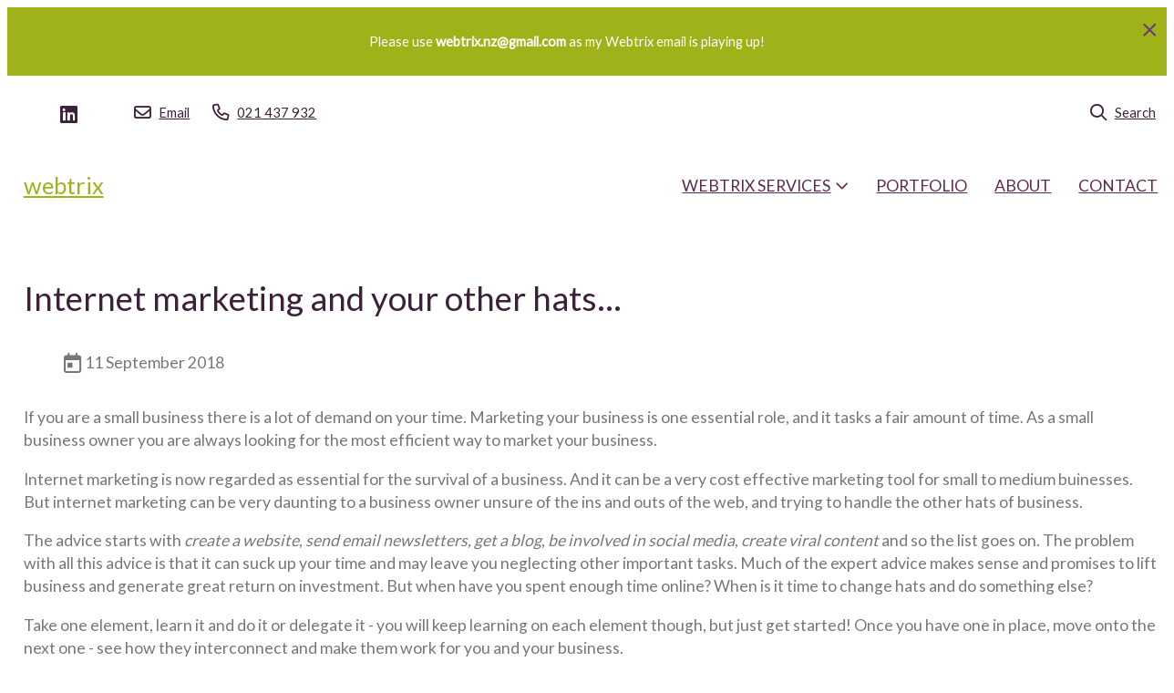

--- FILE ---
content_type: text/html;charset=utf-8
request_url: https://www.webtrix.co.nz/article/internet-marketing-and-your-other-hats
body_size: 5777
content:
<!DOCTYPE html><html><head><title>Internet marketing and your other hats...</title><meta name="viewport" content="width=device-width, initial-scale=1"></meta><meta name="robots" content="index"></meta><meta name="description" content="If you are a small business there is a lot of demand on your time."></meta><meta property="og:title" content="Internet marketing and your other hats..."></meta><meta property="og:type" content="article"></meta><meta property="og:url" content="https://www.webtrix.co.nz/article/internet-marketing-and-your-other-hats"></meta><meta property="og:image" content="https://cdn-asset-mel-2.airsquare.com/webtrix/managed/image/blog/33EC9BF9-06A4-44B3-A9509DF59583D39B-2000w.webp"></meta><meta property="og:description" content="If you are a small business there is a lot of demand on your time."></meta><meta property="og:site_name" content="webtrix"></meta><meta name="google-site-verification" content="gNIth3ufAueoz-UxZHcXuTc_Mos7VrYBRoK9sGTt3z8"></meta><link rel="canonical" href="https://www.webtrix.co.nz/article/internet-marketing-and-your-other-hats"></link><link rel="shortcut icon" href="https://cdn-asset-mel-2.airsquare.com/webtrix/managed/image/favicon.ico?20190409223215" fetchpriority="low"></link><script>!(function(n){function t(e){n.addEventListener(e,B)}function o(e){n.removeEventListener(e,B)}function u(e,n,t){L?C(e,n):(t||u.lazy&&void 0===t?q:S).push(e,n)}function c(e){k.head.appendChild(e)}function i(e,n){z.call(e.attributes)[y](n)}function r(e,n,t,o){return o=(n?k.getElementById(n):o)||k.createElement(e),n&&(o.id=n),t&&(o.onload=t),o}function s(e,n,t){(t=e.src)&&((n=r(m)).rel="preload",n.as=h,n.href=t,(t=e[g](w))&&n[b](w,t),(t=e[g](x))&&n[b](x,t),c(n))}function a(e,n){return z.call((n||k).querySelectorAll(e))}function f(e,n){e.parentNode.replaceChild(n,e)}function l(t,e){a("source,img",t)[y](l),i(t,function(e,n){(n=/^data-(.+)/.exec(e.name))&&t[b](n[1],e.value)}),"string"==typeof e&&e&&(t.className+=" "+e),p in t&&t[p]()}function e(e,n,t){u(function(t){(t=a(e||N))[y](s),(function o(e,n){(e=t[E]())&&((n=r(e.nodeName)).text=e.text,i(e,function(e){"type"!=e.name&&n[b](e.name,e.value)}),n.src&&!n[g]("async")?(n.onload=n.onerror=o,f(e,n)):(f(e,n),o()))})()},n,t)}var d="Defer",m="link",h="script",p="load",v="pageshow",y="forEach",g="getAttribute",b="setAttribute",E="shift",w="crossorigin",x="integrity",A=["mousemove","keydown","touchstart","wheel"],I="on"+v in n?v:p,N=h+"[type=deferjs]",j=n.IntersectionObserver,k=n.document||n,C=n.setTimeout,L=/p/.test(k.readyState),S=[],q=[],z=S.slice,B=function(e,n){for(n=I==e.type?(o(I),L=u,A[y](t),S):(A[y](o),q);n[0];)C(n[E](),n[E]())};e(),u.all=e,u.dom=function(e,n,i,c,r){u(function(t){function o(e){c&&!1===c(e)||l(e,i)}t=!!j&&new j(function(e){e[y](function(e,n){e.isIntersecting&&(t.unobserve(n=e.target),o(n))})},r),a(e||"[data-src]")[y](function(e){e[d]!=u&&(e[d]=u,t?t.observe(e):o(e))})},n,!1)},u.css=function(n,t,e,o,i){u(function(e){(e=r(m,t,o)).rel="stylesheet",e.href=n,c(e)},e,i)},u.js=function(n,t,e,o,i){u(function(e){(e=r(h,t,o)).src=n,c(e)},e,i)},u.reveal=l,n[d]=u,L||t(I)})(this);</script><link rel="stylesheet" media="print" type="text/css" id="google-fonts-css" onload="this.media='all'" href="https://fonts.googleapis.com/css2?family=Lato:wght@400&amp;display=swap"></link><noscript><link rel="stylesheet" type="text/css" href="https://fonts.googleapis.com/css2?family=Lato:wght@400&amp;display=swap"></link></noscript><link rel="stylesheet" type="text/css" id="css-variables" href="/asset/css/variables?timestamp=20221108073144"></link><link rel="stylesheet" type="text/css" href="https://cdn-static.airsquare.com/1141/compiled/website/css.cfm"></link><link rel="stylesheet" type="text/css" href="/asset/css/custom?timestamp="></link><script type="application/ld+json">
                        {
                            "@context" : "http://schema.org",
                            "@type" : "Organization",
                            "name" : "webtrix",
                            "url" : "https://www.webtrix.co.nz"
                            
                                ,"contactPoint" : [
                                    {
                                        "@type" : "ContactPoint",
                                        "telephone" : "021 437 932",
                                        "contactType" : "customer service"
                                    }
                                ]
                            
                        }
                    </script><script type="deferjs" src="https://cdn-static.airsquare.com/1141/compiled/website/javascript-high-priority.cfm"></script><script type="deferjs">lazySizes.init();</script><script type="deferjs" src="https://www.googletagmanager.com/gtag/js?id=G-306771376"></script><script type="deferjs">
                            window.dataLayer = window.dataLayer || [];
                            function gtag(){dataLayer.push(arguments);}
                            gtag('js', new Date());
                            gtag('config', 'G-306771376',{'send_page_view': false});
                            </script><script type="deferjs">!function(f,b,e,v,n,t,s){if(f.fbq)return;n=f.fbq=function(){n.callMethod?n.callMethod.apply(n,arguments):n.queue.push(arguments)};if(!f._fbq)f._fbq=n;n.push=n;n.loaded=!0;n.version='2.0';n.queue=[];t=b.createElement(e);t.async=!0;t.src=v;s=b.getElementsByTagName(e)[0];s.parentNode.insertBefore(t,s)}(window,document,'script','https://connect.facebook.net/en_US/fbevents.js');fbq('init','358426194788362');fbq('track','PageView');</script><script type="deferjs" src="https://cdn-static.airsquare.com/1141/compiled/website/javascript-low-priority.cfm"></script><script type="text/javascript" src="//downloads.mailchimp.com/js/signup-forms/popup/unique-methods/embed.js" data-dojo-config="usePlainJson: true, isDebug: false"></script><script type="text/javascript">window.dojoRequire(["mojo/signup-forms/Loader"], function(L) { L.start({"baseUrl":"mc.us10.list-manage.com","uuid":"1677f19a6f78b96195eac540f","lid":"53fde09287","uniqueMethods":true}) })</script></head><body class="header-bottom-layout-left-right"><header id="header" class="headroom headroom--top" data-headroom-offset="200"><style>
                            #notification-bar {
                                --row-background-primary-colour: #a0b21a;--row-background-secondary-colour: #a0b21a;--row-background-gradient-angle: 225deg;--link-colour: #6c3a77;--link-hover-colour: #6c3a77;--paragraph-colour: #ffffff;--button-background-primary-colour: #ffffff;--button-background-secondary-colour: #ffffff;--button-background-gradient-angle: 225deg;--button-text-colour: #6c3a77;--button-border-colour: #000000;--button-hover-background-colour: #ffffff;--button-hover-text-colour: #6c3a77;--button-hover-border-colour: #ffffff;
                            }
                        </style><div id="notification-bar"><div id="notification-bar-content"><p>Please use <strong>webtrix.nz@gmail.com</strong> as my Webtrix email is playing up!</p></div><div id="notification-bar-close-link"><a><i class="far fa-lg fa-xmark"></i></a></div></div><div id="header-top-wrapper"><div class="row"><div class="column size-12" id="header-top"><div id="header-top-left"><div id="header-social-navigation"><ul><li><a target="_blank" href="https://nz.linkedin.com/in/jodalgety"><i class="fab fa-lg fa-linkedin"></i><span>Linkedin</span></a></li></ul></div><div id="header-contact-navigation"><ul><li><a target="_blank" href="mailto:webtrix.nz@gmail.com"><i class="far fa-lg fa-envelope"></i><span>Email</span></a></li><li><a target="_blank" href="tel:021 437 932"><i class="far fa-lg fa-phone"></i><span>021 437 932</span></a></li></ul></div></div><div class="right" id="header-top-right"><div id="header-utility-navigation"><ul><li><a href="/search"><i class="far fa-lg fa-search"></i><span>Search</span></a></li></ul></div></div></div></div></div><div id="header-bottom"><div class="row"><div class="column size-12" id="header-bottom-layout-left-right"><div id="header-bottom-logo"><a href="/">webtrix</a></div><div id="header-mobile-navigation"><a id="mobile-menu-open-link"><i class="fas fa-lg fa-bars"></i></a></div><div id="header-main-navigation"><ul><li><a href="/web-services"><span>Webtrix services</span><i class="far fa-angle-down"></i></a><ul class="dropdown"><li><a href="/web-services/website-maintenance"><span><i class="far fa-angle-right"></i></span><span>web content management</span></a></li><li><a href="/web-services/web-design"><span><i class="far fa-angle-right"></i></span><span>website design</span></a></li></ul></li><li><a href="/portfolio"><span>Portfolio</span></a></li><li><a href="/about-us"><span>about</span></a></li><li><a href="/contact-us"><span>contact</span></a></li></ul></div></div></div></div></header><main id="content"><script type="application/ld+json">
                {
                    "@context": "https://schema.org",
                    "@type": "NewsArticle",
                    "mainEntityOfPage": {
                        "@type": "WebPage",
                        "@id": "https://www.webtrix.co.nz/article/internet-marketing-and-your-other-hats"
                    },
                    "headline": "Internet marketing and your other hats...",
                    "image": [
                        "https://cdn-asset-mel-2.airsquare.com/webtrix/managed/image/blog/33EC9BF9-06A4-44B3-A9509DF59583D39B-2000w.webp"
                    ],
                    "datePublished": "2018-09-10T21:14:00Z",
                    
                    "publisher": {
                        "@type": "Organization",
                        
                        "name": "webtrix"                        
                    }
                }
            </script><div class="row" style="padding: var(--space-l) 0;"><div class="column size-12"><h1>Internet marketing and your other hats...</h1><ul class="icons horizontal"><li><span><i class="far fa-calendar-day fa-lg fa-fw"></i></span><span>11 September 2018</span></li></ul><div class="user-defined-content block"><p>If you are a small business there is a lot of demand on your time. Marketing your business is one essential role, and it tasks a fair amount of time. As a small business owner you are always looking for the most efficient way to market your business.</p>

<p>Internet marketing is now regarded as essential for the survival of a business. And it can be a very cost effective marketing tool for small to medium buinesses. But internet marketing can be very daunting to a business owner unsure of the ins and outs of the web, and trying to handle the other hats of business.</p>

<p>The advice starts with <em>create a website</em>, <em>send email newsletters, get a blog</em>, <em>be involved in social media</em>, <em>create viral content</em> and so the list goes on. The problem with all this advice is that it can suck up your time and may leave you neglecting other important tasks. Much of the expert advice makes sense and promises to lift business and generate great return on investment. But when have you spent enough time online? When is it time to change hats and do something else?</p>

<p>Take one element, learn it and do it or delegate it - you will keep learning on each element though, but just get started! Once you have one in place, move onto the next one - see how they interconnect and make them work for you and your business.</p></div><h3>Share this post</h3><ul class="icons horizontal"><li><a target="_blank" rel="nofollow" href="https://x.com/intent/post?text=Internet marketing and your other hats... https://www.webtrix.co.nz/article/internet-marketing-and-your-other-hats"><span><i class="fab fa-lg fa-fw fa-x-twitter"></i></span><span>X (Twitter)</span></a></li><li><a target="_blank" rel="nofollow" href="https://facebook.com/sharer.php?u=https://www.webtrix.co.nz/article/internet-marketing-and-your-other-hats"><span><i class="fab fa-lg fa-fw fa-facebook"></i></span><span>Facebook</span></a></li><li><a target="_blank" rel="nofollow" href="http://www.linkedin.com/shareArticle?mini=true&amp;url=https://www.webtrix.co.nz/article/internet-marketing-and-your-other-hats&amp;title=Internet marketing and your other hats...&amp;summary=If you are a small business there is a lot of demand on your time."><span><i class="fab fa-lg fa-fw fa-linkedin"></i></span><span>LinkedIn</span></a></li><li><a target="_blank" rel="nofollow" href="https://pinterest.com/pin/create/button/?url=https://www.webtrix.co.nz/article/internet-marketing-and-your-other-hats&amp;description=Internet marketing and your other hats...&amp;media=https://cdn-asset-mel-2.airsquare.com/webtrix/managed/image/blog/33EC9BF9-06A4-44B3-A9509DF59583D39B-2000w.webp"><span><i class="fab fa-lg fa-fw fa-pinterest"></i></span><span>Pinterest</span></a></li></ul></div></div></main><footer id="footer"><div id="footer-top"><div class="row"><div class="column size-3"><ul class="icons"><li><a href="/contact-us"><span>contact</span></a></li><li><a href="/about-us"><span>about</span></a></li><li><a href="/terms-of-engagement"><span>terms</span></a></li><li><a href="/privacy"><span>privacy</span></a></li></ul></div><div class="column size-3"><ul class="icons"><li><a target="_blank" href="https://nz.linkedin.com/in/jodalgety"><span><i class="fab fa-lg fa-fw fa-linkedin"></i></span><span>LinkedIn</span></a></li></ul></div><div class="column size-3"><p>Dornwell Road<br/>Three Kings<br/>Auckland<br/>Auckland 1041<br/>New Zealand<br/><a target="_blank" href="https://maps.google.com?q=Dornwell Road,Three Kings,Auckland,Auckland,1041,New Zealand"><i class="far fa-map-marker-alt"></i>Map</a></p></div><div class="column size-3"><ul class="icons"><li><a target="_blank" href="mailto:webtrix.nz@gmail.com"><span><i class="far fa-lg fa-lg fa-fw fa-envelope"></i></span><span>Email</span></a></li><li><a target="_blank" href="tel:021 437 932"><span><i class="far fa-lg fa-fw fa-phone"></i></span><span>021 437 932</span></a></li></ul></div></div></div><div id="footer-attribution"><div class="row"><div class="column size-12"><p>© Copyright 2026 webtrix. Powered by <a href="https://www.airsquare.com" target="_blank">Airsquare</a>.</p></div></div></div></footer><nav id="mobile-menu-wrapper"><div id="mobile-menu"><div id="mobile-menu-close-link"><a><i class="far fa-lg fa-xmark"></i></a></div><div id="mobile-menu-utility-navigation"><ul><li><a href="/search"><i class="far fa-fw fa-lg fa-search"></i><span>Search</span></a></li></ul></div><div id="mobile-menu-main-navigation"><ul><li><a href="/web-services"><span>Webtrix services</span><i class="far fa-angle-down"></i></a><ul class="dropdown"><li><a href="/web-services/website-maintenance"><span><i class="far fa-angle-right"></i></span><span>web content management</span></a></li><li><a href="/web-services/web-design"><span><i class="far fa-angle-right"></i></span><span>website design</span></a></li></ul></li><li><a href="/portfolio"><span>Portfolio</span></a></li><li><a href="/about-us"><span>about</span></a></li><li><a href="/contact-us"><span>contact</span></a></li></ul></div><div id="mobile-menu-contact-navigation"><ul><li><a target="_blank" href="mailto:webtrix.nz@gmail.com"><i class="far fa-fw fa-lg fa-envelope"></i><span>Email</span></a></li><li><a target="_blank" href="tel:021 437 932"><i class="far fa-fw fa-lg fa-phone"></i><span>021 437 932</span></a></li></ul></div><div id="mobile-menu-social-navigation"><ul><li><a target="_blank" href="https://nz.linkedin.com/in/jodalgety"><i class="fab fa-fw fa-lg fa-linkedin"></i><span>Linkedin</span></a></li></ul></div></div></nav><div class="dialog-supported hidden"><dialog id="added-to-cart-dialog" class="added-to-cart-dialog" style="width: 400px;"><div class="dialog-wrapper"><h2 style="text-align:center;">Added to cart</h2><p><a class="button secondary" onclick="window['added-to-cart-dialog'].close();" style="width: 100%; text-align:center;"><i class="fas fa-angle-left"></i>Continue shopping</a></p><p><a class="button" href="/cart" style="width: 100%; text-align:center;">View cart &amp; checkout<i class="far fa-angle-right right"></i></a></p></div></dialog></div><script type="deferjs">
                            gtag('event', 'page_view');
                            function cookieConsentGoogleAnalytics(settings) {
                                if(settings.indexOf('analytics') != -1) {
                                    window['ga-disable-G-306771376']=false;
                                    if(settings.indexOf('marketing') != -1) {
                                        gtag('set', 'allow_google_signals', true);
                                    }
                                    gtag('event', 'page_view');
                                }
                            }
                        </script><script type="deferjs">
                            function cookieConsentFacebookPixel(settings) {
                                if(settings.indexOf('analytics') != -1) {
                                    if(settings.indexOf('marketing') != -1) {
                                        fbq('consent', 'grant');
                                    }
                                }
                            }
                        </script><script type="deferjs">
                    cookieConsentScripts('necessary|preferences|analytics|marketing');
                    </script><script type="deferjs">
                    AOSMobile.init({ offset: 200 });
                    AOSNonMobile.init({ offset: 200 });
                    document.querySelectorAll('img').forEach(function(img) {
                        img.addEventListener('load', function() {
                            AOSMobile.refresh();
                            AOSNonMobile.refresh();
                        })
                    });
                </script></body></html>

--- FILE ---
content_type: text/css;charset=UTF-8
request_url: https://www.webtrix.co.nz/asset/css/variables?timestamp=20221108073144
body_size: 1245
content:
:root {--background-colour: #FFFFFF;--header-background-gradient-angle: 225deg;--header-background-primary-colour: #FFFFFF;--header-background-secondary-colour: #FFFFFF;--header-utility-navigation-background-gradient-angle: 225deg;--header-utility-navigation-background-primary-colour: #FFFFFF;--header-utility-navigation-background-secondary-colour: #FFFFFF;--header-utility-navigation-link-colour: #3C2138;--header-utility-navigation-link-hover-colour: #A0B21A;--header-utility-navigation-link-selected-colour: #3C2138;--header-utility-navigation-link-hover-background-colour: transparent;--header-utility-navigation-link-selected-background-colour: transparent;--header-top-column-horizontal-padding-reduction: 1rem;--header-utility-navigation-dot-colour: #ff0000;--header-utility-navigation-border-bottom-colour: rgba(255, 255, 255, 0);--header-utility-navigation-border-bottom-width: 0px;--header-logo-size-adjustment-percentage: 0;--header-logo-title-colour: #A0B21A;--header-mobile-navigation-colour: #333333;--header-main-navigation-border-top-colour: rgba(255, 255, 255, 0);--header-main-navigation-border-top-width: 0px;--header-main-navigation-background-gradient-angle: 225deg;--header-main-navigation-background-primary-colour: rgba(255, 255, 255, 0);--header-main-navigation-background-secondary-colour: rgba(255, 255, 255, 0);--header-main-navigation-link-colour: #5E2A4D;--header-main-navigation-link-hover-colour: #A0B21A;--header-main-navigation-link-selected-colour: #A0B21A;--header-main-navigation-link-hover-background-colour: transparent;--header-main-navigation-link-selected-background-colour: transparent;--header-bottom-layout-left-right-column-horizontal-padding-reduction: 1.5rem;--header-main-navigation-dropdown-offset: var(--header-bottom-layout-left-right-column-horizontal-padding-reduction);--header-main-navigation-dropdown-border-width: 1px;--header-main-navigation-dropdown-border-colour: #FFFFFF;--header-main-navigation-dropdown-background-colour: #FFFFFF;--header-main-navigation-dropdown-link-colour: #5E2A4D;--header-main-navigation-dropdown-link-hover-colour: #A0B21A;--header-main-navigation-dropdown-link-hover-background-colour: #FFFFFF;--header-border-bottom-colour: #FFFFFF;--header-border-bottom-width: 1px;--mobile-menu-background-gradient-angle: 225deg;--mobile-menu-background-primary-colour: #A0B21A;--mobile-menu-background-secondary-colour: #A0B21A;--mobile-menu-link-colour: #FFFFFF;--mobile-menu-link-hover-colour: #A0B21A;--mobile-menu-link-hover-background-colour: #FFFFFF;--utility-navigation-font-family-name: 'Lato';--utility-navigation-font-family-category: sans-serif;--utility-navigation-font-weight: 400;--utility-navigation-text-transform: none;--utility-navigation-font-size-adjustment-percentage: 0;--header-logo-title-font-family-name: 'Lato';--header-logo-title-font-family-category: sans-serif;--header-logo-title-font-weight: 400;--header-logo-title-text-transform: none;--header-logo-title-font-size-adjustment-percentage: 0;--main-navigation-font-family-name: 'Lato';--main-navigation-font-family-category: sans-serif;--main-navigation-font-weight: 400;--main-navigation-text-transform: uppercase;--main-navigation-font-size-adjustment-percentage: 0;--main-navigation-2nd-level-font-weight: 400;--main-navigation-2nd-level-text-transform: none;--main-navigation-2nd-level-font-size-adjustment-percentage: 0;--row-border-colour: #FFFFFF;--heading-1-colour: #3C2138;--heading-1-font-family-name: 'Lato';--heading-1-font-family-category: sans-serif;--heading-1-font-weight: 400;--heading-1-text-transform: none;--heading-1-font-size-adjustment-percentage: 0;--heading-2-colour: #3C2138;--heading-2-font-family-name: 'Lato';--heading-2-font-family-category: sans-serif;--heading-2-font-weight: 400;--heading-2-text-transform: none;--heading-2-font-size-adjustment-percentage: 0;--heading-3-colour: #3C2138;--heading-3-font-family-name: 'Lato';--heading-3-font-family-category: sans-serif;--heading-3-font-weight: 400;--heading-3-text-transform: none;--heading-3-font-size-adjustment-percentage: 0;--heading-4-colour: #3C2138;--heading-4-font-family-name: 'Lato';--heading-4-font-family-category: sans-serif;--heading-4-font-weight: 400;--heading-4-text-transform: none;--heading-4-font-size-adjustment-percentage: 0;--paragraph-colour: #777777;--paragraph-font-family-name: 'Lato';--paragraph-font-family-category: sans-serif;--paragraph-font-weight: 400;--paragraph-text-transform: none;--paragraph-font-size-adjustment-percentage: 0;--link-colour: #A0B21A;--link-hover-colour: #777777;--horizontal-line-colour: #FFFFFF;--horizontal-line-height: 1px;--horizontal-line-width: 100%;--blockquote-background-colour: #EEEEEE;--blockquote-border-colour: rgba(255, 255, 255, 0);--blockquote-border-width: 0 0 0 0px;--blockquote-border-radius: 0px;--blockquote-font-family-name: 'Lato';--blockquote-font-family-category: sans-serif;--blockquote-font-weight: 400;--blockquote-text-transform: none;--blockquote-font-size-adjustment-percentage: 0;--form-fieldset-background-colour: #EEEEEE;--form-fieldset-border-colour: rgba(255, 255, 255, 0);--form-fieldset-border-radius: 0px;--form-fieldset-border-width: 0px;--form-input-background-colour: #ffffff;--form-input-border-colour: #dddddd;--form-input-border-radius: 0px;--form-input-border-width: 1px;--form-input-text-colour: #333333;--form-input-focus-border-colour: #2260c5;--form-success-colour: #659D32;--form-success-box-border-radius: 0px;--form-error-colour: #CD3333;--form-error-box-border-radius: 0px;--button-background-primary-colour: #6C3A77;--button-background-secondary-colour: #6C3A77;--button-background-gradient-angle: 225deg;--button-text-colour: #FFFFFF;--button-border-colour: rgba(255, 255, 255, 0);--button-hover-text-colour: #FFFFFF;--button-hover-background-colour: #777777;--button-hover-border-colour: rgba(255, 255, 255, 0);--button-border-radius: 5px;--button-border-width: 0px;--button-font-family-name: 'Lato';--button-font-family-name: 'Lato';--button-font-family-category: sans-serif;--button-font-weight: 400;--button-text-transform: none;--button-font-size-adjustment-percentage: 0;--footer-border-top-width: 1px;--footer-border-top-colour: #D3D98F;--footer-background-gradient-angle: 225deg;--footer-background-primary-colour: #D3D98F;--footer-background-secondary-colour: #D3D98F;--footer-paragraph-colour: #000000;--footer-link-colour: #5D254D;--footer-link-hover-colour: #FFFFFF;--footer-attribution-border-top-width: 0px;--footer-attribution-border-top-colour: rgba(255, 255, 255, 0);--footer-attribution-background-colour: rgba(255, 255, 255, 0);--footer-attribution-paragraph-colour: #000000;--footer-attribution-link-colour: #5D254D;--footer-attribution-link-hover-colour: #FFFFFF;--footer-attribution-text-align: left;--dialog-border-radius: 0px;--gallery-zoom-background-colour: rgba(24, 24, 27, 0.92);--gallery-zoom-foreground-colour: rgba(255, 255, 255, 1);--gallery-zoom-highlight-colour: rgba(255, 255, 255, 1);}

--- FILE ---
content_type: text/css;charset=UTF-8
request_url: https://www.webtrix.co.nz/asset/css/custom?timestamp=
body_size: 5
content:
#header-bottom .branding h1 a {
    color: #a0b21a;
  	font-weight: bold;
  	font-size: 40px;
}